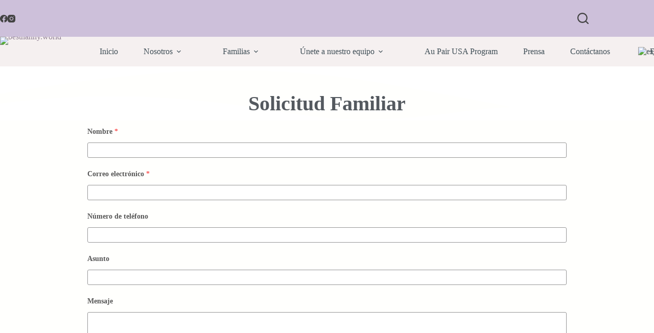

--- FILE ---
content_type: text/css
request_url: https://bestnanny.world/wp-content/uploads/elementor/css/post-5227.css?ver=1769197963
body_size: 170
content:
.elementor-5227 .elementor-element.elementor-element-14c66a7:not(.elementor-motion-effects-element-type-background), .elementor-5227 .elementor-element.elementor-element-14c66a7 > .elementor-motion-effects-container > .elementor-motion-effects-layer{background-color:#FFFFFD;}.elementor-5227 .elementor-element.elementor-element-14c66a7{transition:background 0.3s, border 0.3s, border-radius 0.3s, box-shadow 0.3s;padding:40px 0px 0px 0px;}.elementor-5227 .elementor-element.elementor-element-14c66a7 > .elementor-background-overlay{transition:background 0.3s, border-radius 0.3s, opacity 0.3s;}.elementor-5227 .elementor-element.elementor-element-14c66a7 > .elementor-shape-top .elementor-shape-fill{fill:var( --e-global-color-blocksy_palette_8 );}.elementor-5227 .elementor-element.elementor-element-14c66a7 > .elementor-shape-top svg{width:calc(245% + 1.3px);height:148px;}.elementor-5227 .elementor-element.elementor-element-14c66a7 > .elementor-shape-bottom svg{height:49px;}.elementor-5227 .elementor-element.elementor-element-6280ae4c{z-index:1;text-align:center;}.elementor-5227 .elementor-element.elementor-element-6280ae4c .elementor-heading-title{font-family:"PT Sans", Inter;font-size:40px;font-weight:700;text-transform:capitalize;line-height:66px;color:var( --e-global-color-secondary );}.elementor-5227 .elementor-element.elementor-element-6870e97{--display:flex;--flex-direction:column;--container-widget-width:100%;--container-widget-height:initial;--container-widget-flex-grow:0;--container-widget-align-self:initial;--flex-wrap-mobile:wrap;}.elementor-5227 .elementor-element.elementor-element-6870e97:not(.elementor-motion-effects-element-type-background), .elementor-5227 .elementor-element.elementor-element-6870e97 > .elementor-motion-effects-container > .elementor-motion-effects-layer{background-color:#FFFFFD;}@media(min-width:768px){.elementor-5227 .elementor-element.elementor-element-6870e97{--content-width:968px;}}@media(max-width:1024px){.elementor-5227 .elementor-element.elementor-element-14c66a7{padding:50px 0px 40px 0px;}.elementor-5227 .elementor-element.elementor-element-6280ae4c{width:var( --container-widget-width, 100% );max-width:100%;--container-widget-width:100%;--container-widget-flex-grow:0;}.elementor-5227 .elementor-element.elementor-element-6280ae4c .elementor-heading-title{font-size:44px;line-height:52px;}}@media(max-width:767px){.elementor-5227 .elementor-element.elementor-element-14c66a7 > .elementor-shape-top svg{width:calc(300% + 1.3px);height:57px;}.elementor-5227 .elementor-element.elementor-element-14c66a7 > .elementor-shape-bottom svg{height:37px;}.elementor-5227 .elementor-element.elementor-element-14c66a7{padding:0px 0px 14px 0px;}.elementor-5227 .elementor-element.elementor-element-6280ae4c{width:var( --container-widget-width, 100% );max-width:100%;--container-widget-width:100%;--container-widget-flex-grow:0;}.elementor-5227 .elementor-element.elementor-element-6280ae4c .elementor-heading-title{font-size:28px;line-height:40px;}}

--- FILE ---
content_type: text/css
request_url: https://bestnanny.world/wp-content/uploads/elementor/css/post-3779.css?ver=1769153606
body_size: 1767
content:
.elementor-3779 .elementor-element.elementor-element-5fab0269{--display:grid;--min-height:351px;--e-con-grid-template-columns:repeat(5, 1fr);--e-con-grid-template-rows:repeat(1, 1fr);--grid-auto-flow:row;--margin-top:0px;--margin-bottom:0px;--margin-left:0px;--margin-right:0px;--padding-top:27px;--padding-bottom:0px;--padding-left:0px;--padding-right:0px;}.elementor-3779 .elementor-element.elementor-element-5fab0269:not(.elementor-motion-effects-element-type-background), .elementor-3779 .elementor-element.elementor-element-5fab0269 > .elementor-motion-effects-container > .elementor-motion-effects-layer{background-color:#F5F0F0;}.elementor-3779 .elementor-element.elementor-element-5fab0269.e-con{--flex-grow:0;--flex-shrink:0;}.elementor-3779 .elementor-element.elementor-element-aa96f90{--display:flex;--flex-direction:column;--container-widget-width:100%;--container-widget-height:initial;--container-widget-flex-grow:0;--container-widget-align-self:initial;--flex-wrap-mobile:wrap;--margin-top:0px;--margin-bottom:0px;--margin-left:39px;--margin-right:0px;}.elementor-3779 .elementor-element.elementor-element-4b16b935{width:var( --container-widget-width, 66.875% );max-width:66.875%;--container-widget-width:66.875%;--container-widget-flex-grow:0;}.elementor-3779 .elementor-element.elementor-element-4b16b935 > .elementor-widget-container{margin:-46px 0px -47px -20px;padding:0px 0px 0px 0px;}.elementor-3779 .elementor-element.elementor-element-4b16b935.elementor-element{--flex-grow:0;--flex-shrink:0;}.elementor-3779 .elementor-element.elementor-element-5e438c1b .elementor-repeater-item-c8596be > a :is(i, svg){color:#7A7A7A75;fill:#7A7A7A75;}.elementor-3779 .elementor-element.elementor-element-5e438c1b .elementor-repeater-item-c8596be > a{background-color:#ffffff;border-style:solid;border-width:1px 1px 1px 1px;border-color:#eaebf1;}.elementor-3779 .elementor-element.elementor-element-5e438c1b .elementor-repeater-item-c8596be > a:hover{background-color:rgba(59,89,152,0);box-shadow:0px 10px 10px 0px rgba(39,49,113,0.07);}.elementor-3779 .elementor-element.elementor-element-5e438c1b .elementor-repeater-item-da8f4de > a :is(i, svg){color:#7A7A7A75;fill:#7A7A7A75;}.elementor-3779 .elementor-element.elementor-element-5e438c1b .elementor-repeater-item-da8f4de > a{background-color:#ffffff;border-style:solid;border-width:1px 1px 1px 1px;border-color:#eaebf1;}.elementor-3779 .elementor-element.elementor-element-5e438c1b .elementor-repeater-item-da8f4de > a:hover{background-color:rgba(59,89,152,0);box-shadow:0px 10px 10px 0px rgba(39,49,113,0.07);}.elementor-3779 .elementor-element.elementor-element-5e438c1b .elementor-repeater-item-8f886e8 > a :is(i, svg){color:#7A7A7A75;fill:#7A7A7A75;}.elementor-3779 .elementor-element.elementor-element-5e438c1b .elementor-repeater-item-8f886e8 > a{background-color:#ffffff;border-style:solid;border-width:1px 1px 1px 1px;border-color:#eaebf1;}.elementor-3779 .elementor-element.elementor-element-5e438c1b .elementor-repeater-item-8f886e8 > a:hover{background-color:rgba(59,89,152,0);box-shadow:0px 10px 10px 0px rgba(39,49,113,0.07);}.elementor-3779 .elementor-element.elementor-element-5e438c1b{width:var( --container-widget-width, 86% );max-width:86%;--container-widget-width:86%;--container-widget-flex-grow:0;}.elementor-3779 .elementor-element.elementor-element-5e438c1b > .elementor-widget-container{margin:10px 0px 0px 7px;}.elementor-3779 .elementor-element.elementor-element-5e438c1b.elementor-element{--flex-grow:0;--flex-shrink:0;}.elementor-3779 .elementor-element.elementor-element-5e438c1b .ekit_social_media{text-align:left;}.elementor-3779 .elementor-element.elementor-element-5e438c1b .ekit_social_media > li > a{text-align:center;text-decoration:none;border-radius:50% 50% 50% 50%;padding:0px 0px 0px 0px;width:33px;height:32px;line-height:25px;}.elementor-3779 .elementor-element.elementor-element-5e438c1b .ekit_social_media > li{display:inline-block;margin:5px 5px 5px 5px;}.elementor-3779 .elementor-element.elementor-element-5e438c1b .ekit_social_media > li > a i{font-size:16px;}.elementor-3779 .elementor-element.elementor-element-5e438c1b .ekit_social_media > li > a svg{max-width:16px;}.elementor-3779 .elementor-element.elementor-element-5d1c7cef{--display:flex;--margin-top:20px;--margin-bottom:0px;--margin-left:0px;--margin-right:0px;}.elementor-3779 .elementor-element.elementor-element-3ebfbfe .elementor-heading-title{font-family:"Tahoma", Inter;font-size:19px;color:#816189;}.elementor-3779 .elementor-element.elementor-element-57543fb0 .menu-item a.hfe-menu-item{padding-left:15px;padding-right:15px;}.elementor-3779 .elementor-element.elementor-element-57543fb0 .menu-item a.hfe-sub-menu-item{padding-left:calc( 15px + 20px );padding-right:15px;}.elementor-3779 .elementor-element.elementor-element-57543fb0 .hfe-nav-menu__layout-vertical .menu-item ul ul a.hfe-sub-menu-item{padding-left:calc( 15px + 40px );padding-right:15px;}.elementor-3779 .elementor-element.elementor-element-57543fb0 .hfe-nav-menu__layout-vertical .menu-item ul ul ul a.hfe-sub-menu-item{padding-left:calc( 15px + 60px );padding-right:15px;}.elementor-3779 .elementor-element.elementor-element-57543fb0 .hfe-nav-menu__layout-vertical .menu-item ul ul ul ul a.hfe-sub-menu-item{padding-left:calc( 15px + 80px );padding-right:15px;}.elementor-3779 .elementor-element.elementor-element-57543fb0 .menu-item a.hfe-menu-item, .elementor-3779 .elementor-element.elementor-element-57543fb0 .menu-item a.hfe-sub-menu-item{padding-top:8px;padding-bottom:8px;}.elementor-3779 .elementor-element.elementor-element-57543fb0 .sub-menu a.hfe-sub-menu-item,
						 .elementor-3779 .elementor-element.elementor-element-57543fb0 nav.hfe-dropdown li a.hfe-menu-item,
						 .elementor-3779 .elementor-element.elementor-element-57543fb0 nav.hfe-dropdown li a.hfe-sub-menu-item,
						 .elementor-3779 .elementor-element.elementor-element-57543fb0 nav.hfe-dropdown-expandible li a.hfe-menu-item,
						 .elementor-3779 .elementor-element.elementor-element-57543fb0 nav.hfe-dropdown-expandible li a.hfe-sub-menu-item{padding-top:15px;padding-bottom:15px;}.elementor-3779 .elementor-element.elementor-element-57543fb0{width:var( --container-widget-width, 103.641% );max-width:103.641%;--container-widget-width:103.641%;--container-widget-flex-grow:0;}.elementor-3779 .elementor-element.elementor-element-57543fb0 > .elementor-widget-container{margin:10px 0px 0px -12px;}.elementor-3779 .elementor-element.elementor-element-57543fb0.elementor-element{--flex-grow:0;--flex-shrink:0;}.elementor-3779 .elementor-element.elementor-element-57543fb0 a.hfe-menu-item, .elementor-3779 .elementor-element.elementor-element-57543fb0 a.hfe-sub-menu-item{font-family:"PT Sans", Inter;font-size:16px;font-weight:400;}.elementor-3779 .elementor-element.elementor-element-57543fb0 .menu-item a.hfe-menu-item, .elementor-3779 .elementor-element.elementor-element-57543fb0 .sub-menu a.hfe-sub-menu-item{color:var( --e-global-color-secondary );}.elementor-3779 .elementor-element.elementor-element-57543fb0 .sub-menu,
								.elementor-3779 .elementor-element.elementor-element-57543fb0 nav.hfe-dropdown,
								.elementor-3779 .elementor-element.elementor-element-57543fb0 nav.hfe-dropdown-expandible,
								.elementor-3779 .elementor-element.elementor-element-57543fb0 nav.hfe-dropdown .menu-item a.hfe-menu-item,
								.elementor-3779 .elementor-element.elementor-element-57543fb0 nav.hfe-dropdown .menu-item a.hfe-sub-menu-item{background-color:#fff;}.elementor-3779 .elementor-element.elementor-element-57543fb0 .sub-menu li.menu-item:not(:last-child),
						.elementor-3779 .elementor-element.elementor-element-57543fb0 nav.hfe-dropdown li.menu-item:not(:last-child),
						.elementor-3779 .elementor-element.elementor-element-57543fb0 nav.hfe-dropdown-expandible li.menu-item:not(:last-child){border-bottom-style:solid;border-bottom-color:#c4c4c4;border-bottom-width:1px;}.elementor-3779 .elementor-element.elementor-element-a2d1484{--display:flex;--margin-top:20px;--margin-bottom:0px;--margin-left:0px;--margin-right:0px;}.elementor-3779 .elementor-element.elementor-element-f465002 .elementor-heading-title{font-family:"Tahoma", Inter;font-size:19px;color:#816189;}.elementor-3779 .elementor-element.elementor-element-95f74d8 .menu-item a.hfe-menu-item{padding-left:0px;padding-right:0px;}.elementor-3779 .elementor-element.elementor-element-95f74d8 .menu-item a.hfe-sub-menu-item{padding-left:calc( 0px + 20px );padding-right:0px;}.elementor-3779 .elementor-element.elementor-element-95f74d8 .hfe-nav-menu__layout-vertical .menu-item ul ul a.hfe-sub-menu-item{padding-left:calc( 0px + 40px );padding-right:0px;}.elementor-3779 .elementor-element.elementor-element-95f74d8 .hfe-nav-menu__layout-vertical .menu-item ul ul ul a.hfe-sub-menu-item{padding-left:calc( 0px + 60px );padding-right:0px;}.elementor-3779 .elementor-element.elementor-element-95f74d8 .hfe-nav-menu__layout-vertical .menu-item ul ul ul ul a.hfe-sub-menu-item{padding-left:calc( 0px + 80px );padding-right:0px;}.elementor-3779 .elementor-element.elementor-element-95f74d8 .menu-item a.hfe-menu-item, .elementor-3779 .elementor-element.elementor-element-95f74d8 .menu-item a.hfe-sub-menu-item{padding-top:8px;padding-bottom:8px;}body:not(.rtl) .elementor-3779 .elementor-element.elementor-element-95f74d8 .hfe-nav-menu__layout-horizontal .hfe-nav-menu > li.menu-item:not(:last-child){margin-right:0px;}body.rtl .elementor-3779 .elementor-element.elementor-element-95f74d8 .hfe-nav-menu__layout-horizontal .hfe-nav-menu > li.menu-item:not(:last-child){margin-left:0px;}.elementor-3779 .elementor-element.elementor-element-95f74d8 nav:not(.hfe-nav-menu__layout-horizontal) .hfe-nav-menu > li.menu-item:not(:last-child){margin-bottom:0px;}.elementor-3779 .elementor-element.elementor-element-95f74d8 .sub-menu a.hfe-sub-menu-item,
						 .elementor-3779 .elementor-element.elementor-element-95f74d8 nav.hfe-dropdown li a.hfe-menu-item,
						 .elementor-3779 .elementor-element.elementor-element-95f74d8 nav.hfe-dropdown li a.hfe-sub-menu-item,
						 .elementor-3779 .elementor-element.elementor-element-95f74d8 nav.hfe-dropdown-expandible li a.hfe-menu-item,
						 .elementor-3779 .elementor-element.elementor-element-95f74d8 nav.hfe-dropdown-expandible li a.hfe-sub-menu-item{padding-top:15px;padding-bottom:15px;}.elementor-3779 .elementor-element.elementor-element-95f74d8 > .elementor-widget-container{margin:10px 0px 0px 0px;padding:0px 0px 0px 0px;}.elementor-3779 .elementor-element.elementor-element-95f74d8.elementor-element{--flex-grow:0;--flex-shrink:0;}.elementor-3779 .elementor-element.elementor-element-95f74d8 a.hfe-menu-item, .elementor-3779 .elementor-element.elementor-element-95f74d8 a.hfe-sub-menu-item{font-family:"PT Sans", Inter;font-size:16px;font-weight:400;}.elementor-3779 .elementor-element.elementor-element-95f74d8 .menu-item a.hfe-menu-item, .elementor-3779 .elementor-element.elementor-element-95f74d8 .sub-menu a.hfe-sub-menu-item{color:var( --e-global-color-secondary );}.elementor-3779 .elementor-element.elementor-element-95f74d8 .sub-menu,
								.elementor-3779 .elementor-element.elementor-element-95f74d8 nav.hfe-dropdown,
								.elementor-3779 .elementor-element.elementor-element-95f74d8 nav.hfe-dropdown-expandible,
								.elementor-3779 .elementor-element.elementor-element-95f74d8 nav.hfe-dropdown .menu-item a.hfe-menu-item,
								.elementor-3779 .elementor-element.elementor-element-95f74d8 nav.hfe-dropdown .menu-item a.hfe-sub-menu-item{background-color:#fff;}.elementor-3779 .elementor-element.elementor-element-95f74d8 .sub-menu li.menu-item:not(:last-child),
						.elementor-3779 .elementor-element.elementor-element-95f74d8 nav.hfe-dropdown li.menu-item:not(:last-child),
						.elementor-3779 .elementor-element.elementor-element-95f74d8 nav.hfe-dropdown-expandible li.menu-item:not(:last-child){border-bottom-style:solid;border-bottom-color:#c4c4c4;border-bottom-width:1px;}.elementor-3779 .elementor-element.elementor-element-62dda260{--display:flex;--margin-top:20px;--margin-bottom:0px;--margin-left:0px;--margin-right:0px;}.elementor-3779 .elementor-element.elementor-element-3d26e8bb .elementor-heading-title{font-family:"Tahoma", Inter;font-size:19px;color:#816189;}.elementor-3779 .elementor-element.elementor-element-108c2e8 > .elementor-widget-container{margin:10px 0px 0px 0px;padding:0px 0px 0px 0px;}.elementor-3779 .elementor-element.elementor-element-108c2e8.elementor-element{--flex-grow:0;--flex-shrink:0;}.elementor-3779 .elementor-element.elementor-element-108c2e8 .elementor-icon-list-items:not(.elementor-inline-items) .elementor-icon-list-item:not(:last-child){padding-block-end:calc(2px/2);}.elementor-3779 .elementor-element.elementor-element-108c2e8 .elementor-icon-list-items:not(.elementor-inline-items) .elementor-icon-list-item:not(:first-child){margin-block-start:calc(2px/2);}.elementor-3779 .elementor-element.elementor-element-108c2e8 .elementor-icon-list-items.elementor-inline-items .elementor-icon-list-item{margin-inline:calc(2px/2);}.elementor-3779 .elementor-element.elementor-element-108c2e8 .elementor-icon-list-items.elementor-inline-items{margin-inline:calc(-2px/2);}.elementor-3779 .elementor-element.elementor-element-108c2e8 .elementor-icon-list-items.elementor-inline-items .elementor-icon-list-item:after{inset-inline-end:calc(-2px/2);}.elementor-3779 .elementor-element.elementor-element-108c2e8 .elementor-icon-list-icon i{color:var( --e-global-color-blocksy_palette_1 );transition:color 0.3s;}.elementor-3779 .elementor-element.elementor-element-108c2e8 .elementor-icon-list-icon svg{fill:var( --e-global-color-blocksy_palette_1 );transition:fill 0.3s;}.elementor-3779 .elementor-element.elementor-element-108c2e8{--e-icon-list-icon-size:14px;--icon-vertical-offset:1px;}.elementor-3779 .elementor-element.elementor-element-108c2e8 .elementor-icon-list-icon{padding-inline-end:0px;}.elementor-3779 .elementor-element.elementor-element-108c2e8 .elementor-icon-list-item > .elementor-icon-list-text, .elementor-3779 .elementor-element.elementor-element-108c2e8 .elementor-icon-list-item > a{font-family:"PT Sans", Inter;font-size:16px;font-weight:400;}.elementor-3779 .elementor-element.elementor-element-108c2e8 .elementor-icon-list-text{color:var( --e-global-color-secondary );transition:color 0.3s;}.elementor-3779 .elementor-element.elementor-element-2cf2210e{--display:flex;--margin-top:20px;--margin-bottom:0px;--margin-left:0px;--margin-right:0px;}.elementor-3779 .elementor-element.elementor-element-7ae22924 .elementor-heading-title{font-family:"Tahoma", Inter;font-size:19px;color:#816189;}.elementor-3779 .elementor-element.elementor-element-43b9b133{width:var( --container-widget-width, 91% );max-width:91%;--container-widget-width:91%;--container-widget-flex-grow:0;--e-icon-list-icon-size:14px;--icon-vertical-offset:0px;}.elementor-3779 .elementor-element.elementor-element-43b9b133 > .elementor-widget-container{margin:10px 0px 0px 0px;padding:0px 0px 0px 0px;}.elementor-3779 .elementor-element.elementor-element-43b9b133.elementor-element{--flex-grow:0;--flex-shrink:0;}.elementor-3779 .elementor-element.elementor-element-43b9b133 .elementor-icon-list-items:not(.elementor-inline-items) .elementor-icon-list-item:not(:last-child){padding-block-end:calc(2px/2);}.elementor-3779 .elementor-element.elementor-element-43b9b133 .elementor-icon-list-items:not(.elementor-inline-items) .elementor-icon-list-item:not(:first-child){margin-block-start:calc(2px/2);}.elementor-3779 .elementor-element.elementor-element-43b9b133 .elementor-icon-list-items.elementor-inline-items .elementor-icon-list-item{margin-inline:calc(2px/2);}.elementor-3779 .elementor-element.elementor-element-43b9b133 .elementor-icon-list-items.elementor-inline-items{margin-inline:calc(-2px/2);}.elementor-3779 .elementor-element.elementor-element-43b9b133 .elementor-icon-list-items.elementor-inline-items .elementor-icon-list-item:after{inset-inline-end:calc(-2px/2);}.elementor-3779 .elementor-element.elementor-element-43b9b133 .elementor-icon-list-icon i{color:var( --e-global-color-blocksy_palette_1 );transition:color 0.3s;}.elementor-3779 .elementor-element.elementor-element-43b9b133 .elementor-icon-list-icon svg{fill:var( --e-global-color-blocksy_palette_1 );transition:fill 0.3s;}.elementor-3779 .elementor-element.elementor-element-43b9b133 .elementor-icon-list-item > .elementor-icon-list-text, .elementor-3779 .elementor-element.elementor-element-43b9b133 .elementor-icon-list-item > a{font-family:"PT Sans", Inter;font-size:16px;font-weight:400;}.elementor-3779 .elementor-element.elementor-element-43b9b133 .elementor-icon-list-text{color:var( --e-global-color-secondary );transition:color 0.3s;}@media(min-width:768px){.elementor-3779 .elementor-element.elementor-element-aa96f90{--content-width:1562px;}.elementor-3779 .elementor-element.elementor-element-5d1c7cef{--width:90%;}.elementor-3779 .elementor-element.elementor-element-a2d1484{--width:90%;}}@media(max-width:1024px){.elementor-3779 .elementor-element.elementor-element-5fab0269{--grid-auto-flow:row;}body:not(.rtl) .elementor-3779 .elementor-element.elementor-element-57543fb0.hfe-nav-menu__breakpoint-tablet .hfe-nav-menu__layout-horizontal .hfe-nav-menu > li.menu-item:not(:last-child){margin-right:0px;}body .elementor-3779 .elementor-element.elementor-element-57543fb0 nav.hfe-nav-menu__layout-vertical .hfe-nav-menu > li.menu-item:not(:last-child){margin-bottom:0px;}body:not(.rtl) .elementor-3779 .elementor-element.elementor-element-95f74d8.hfe-nav-menu__breakpoint-tablet .hfe-nav-menu__layout-horizontal .hfe-nav-menu > li.menu-item:not(:last-child){margin-right:0px;}body .elementor-3779 .elementor-element.elementor-element-95f74d8 nav.hfe-nav-menu__layout-vertical .hfe-nav-menu > li.menu-item:not(:last-child){margin-bottom:0px;}}@media(max-width:767px){.elementor-3779 .elementor-element.elementor-element-5fab0269{--width:567.2px;--e-con-grid-template-columns:repeat(1, 1fr);--e-con-grid-template-rows:repeat(2, 1fr);--grid-auto-flow:row;}.elementor-3779 .elementor-element.elementor-element-aa96f90{--min-height:74px;--align-items:center;--container-widget-width:calc( ( 1 - var( --container-widget-flex-grow ) ) * 100% );--margin-top:0px;--margin-bottom:0px;--margin-left:0px;--margin-right:0px;}.elementor-3779 .elementor-element.elementor-element-aa96f90.e-con{--align-self:center;}.elementor-3779 .elementor-element.elementor-element-4b16b935{width:var( --container-widget-width, 200px );max-width:200px;--container-widget-width:200px;--container-widget-flex-grow:0;}.elementor-3779 .elementor-element.elementor-element-4b16b935 > .elementor-widget-container{margin:-54px 0px -43px 0px;}.elementor-3779 .elementor-element.elementor-element-5e438c1b .elementor-repeater-item-c8596be > a:hover{color:var( --e-global-color-blocksy_palette_8 );background-color:var( --e-global-color-blocksy_palette_1 );}.elementor-3779 .elementor-element.elementor-element-5e438c1b .elementor-repeater-item-c8596be > a:hover svg path{stroke:var( --e-global-color-blocksy_palette_8 );fill:var( --e-global-color-blocksy_palette_8 );}.elementor-3779 .elementor-element.elementor-element-5e438c1b .elementor-repeater-item-da8f4de > a:hover{color:var( --e-global-color-blocksy_palette_7 );background-color:var( --e-global-color-blocksy_palette_1 );}.elementor-3779 .elementor-element.elementor-element-5e438c1b .elementor-repeater-item-da8f4de > a:hover svg path{stroke:var( --e-global-color-blocksy_palette_7 );fill:var( --e-global-color-blocksy_palette_7 );}.elementor-3779 .elementor-element.elementor-element-5e438c1b .elementor-repeater-item-8f886e8 > a:hover{color:var( --e-global-color-blocksy_palette_8 );background-color:var( --e-global-color-blocksy_palette_1 );}.elementor-3779 .elementor-element.elementor-element-5e438c1b .elementor-repeater-item-8f886e8 > a:hover svg path{stroke:var( --e-global-color-blocksy_palette_8 );fill:var( --e-global-color-blocksy_palette_8 );}.elementor-3779 .elementor-element.elementor-element-5e438c1b{width:var( --container-widget-width, 166.95px );max-width:166.95px;--container-widget-width:166.95px;--container-widget-flex-grow:0;}.elementor-3779 .elementor-element.elementor-element-5d1c7cef{--flex-direction:column;--container-widget-width:calc( ( 1 - var( --container-widget-flex-grow ) ) * 100% );--container-widget-height:initial;--container-widget-flex-grow:0;--container-widget-align-self:initial;--flex-wrap-mobile:wrap;--justify-content:center;--align-items:center;--margin-top:20px;--margin-bottom:0px;--margin-left:0px;--margin-right:0px;}.elementor-3779 .elementor-element.elementor-element-3ebfbfe > .elementor-widget-container{margin:0px 0px 0px 0px;padding:0px 0px 0px 0px;}.elementor-3779 .elementor-element.elementor-element-3ebfbfe.elementor-element{--align-self:center;}.elementor-3779 .elementor-element.elementor-element-57543fb0 .menu-item a.hfe-menu-item{padding-left:0px;padding-right:0px;}.elementor-3779 .elementor-element.elementor-element-57543fb0 .menu-item a.hfe-sub-menu-item{padding-left:calc( 0px + 20px );padding-right:0px;}.elementor-3779 .elementor-element.elementor-element-57543fb0 .hfe-nav-menu__layout-vertical .menu-item ul ul a.hfe-sub-menu-item{padding-left:calc( 0px + 40px );padding-right:0px;}.elementor-3779 .elementor-element.elementor-element-57543fb0 .hfe-nav-menu__layout-vertical .menu-item ul ul ul a.hfe-sub-menu-item{padding-left:calc( 0px + 60px );padding-right:0px;}.elementor-3779 .elementor-element.elementor-element-57543fb0 .hfe-nav-menu__layout-vertical .menu-item ul ul ul ul a.hfe-sub-menu-item{padding-left:calc( 0px + 80px );padding-right:0px;}body:not(.rtl) .elementor-3779 .elementor-element.elementor-element-57543fb0 .hfe-nav-menu__layout-horizontal .hfe-nav-menu > li.menu-item:not(:last-child){margin-right:0px;}body.rtl .elementor-3779 .elementor-element.elementor-element-57543fb0 .hfe-nav-menu__layout-horizontal .hfe-nav-menu > li.menu-item:not(:last-child){margin-left:0px;}.elementor-3779 .elementor-element.elementor-element-57543fb0 nav:not(.hfe-nav-menu__layout-horizontal) .hfe-nav-menu > li.menu-item:not(:last-child){margin-bottom:0px;}body:not(.rtl) .elementor-3779 .elementor-element.elementor-element-57543fb0.hfe-nav-menu__breakpoint-mobile .hfe-nav-menu__layout-horizontal .hfe-nav-menu > li.menu-item:not(:last-child){margin-right:0px;}body .elementor-3779 .elementor-element.elementor-element-57543fb0 nav.hfe-nav-menu__layout-vertical .hfe-nav-menu > li.menu-item:not(:last-child){margin-bottom:0px;}.elementor-3779 .elementor-element.elementor-element-57543fb0{width:var( --container-widget-width, 275.2px );max-width:275.2px;--container-widget-width:275.2px;--container-widget-flex-grow:0;}.elementor-3779 .elementor-element.elementor-element-57543fb0 > .elementor-widget-container{margin:0px 0px 0px 0px;}.elementor-3779 .elementor-element.elementor-element-57543fb0.elementor-element{--align-self:center;}.elementor-3779 .elementor-element.elementor-element-57543fb0 a.hfe-menu-item, .elementor-3779 .elementor-element.elementor-element-57543fb0 a.hfe-sub-menu-item{font-size:16px;}.elementor-3779 .elementor-element.elementor-element-f465002{text-align:center;}body:not(.rtl) .elementor-3779 .elementor-element.elementor-element-95f74d8.hfe-nav-menu__breakpoint-mobile .hfe-nav-menu__layout-horizontal .hfe-nav-menu > li.menu-item:not(:last-child){margin-right:0px;}body .elementor-3779 .elementor-element.elementor-element-95f74d8 nav.hfe-nav-menu__layout-vertical .hfe-nav-menu > li.menu-item:not(:last-child){margin-bottom:0px;}.elementor-3779 .elementor-element.elementor-element-95f74d8{width:var( --container-widget-width, 277.2px );max-width:277.2px;--container-widget-width:277.2px;--container-widget-flex-grow:0;}.elementor-3779 .elementor-element.elementor-element-95f74d8 > .elementor-widget-container{margin:0px 0px 0px 0px;}.elementor-3779 .elementor-element.elementor-element-95f74d8.elementor-element{--align-self:center;}.elementor-3779 .elementor-element.elementor-element-95f74d8 a.hfe-menu-item, .elementor-3779 .elementor-element.elementor-element-95f74d8 a.hfe-sub-menu-item{font-size:16px;}.elementor-3779 .elementor-element.elementor-element-3d26e8bb{text-align:center;}.elementor-3779 .elementor-element.elementor-element-108c2e8{width:var( --container-widget-width, 278.2px );max-width:278.2px;--container-widget-width:278.2px;--container-widget-flex-grow:0;}.elementor-3779 .elementor-element.elementor-element-108c2e8 > .elementor-widget-container{padding:0px 0px 0px 0px;}.elementor-3779 .elementor-element.elementor-element-108c2e8.elementor-element{--align-self:center;}.elementor-3779 .elementor-element.elementor-element-108c2e8 .elementor-icon-list-items:not(.elementor-inline-items) .elementor-icon-list-item:not(:last-child){padding-block-end:calc(3px/2);}.elementor-3779 .elementor-element.elementor-element-108c2e8 .elementor-icon-list-items:not(.elementor-inline-items) .elementor-icon-list-item:not(:first-child){margin-block-start:calc(3px/2);}.elementor-3779 .elementor-element.elementor-element-108c2e8 .elementor-icon-list-items.elementor-inline-items .elementor-icon-list-item{margin-inline:calc(3px/2);}.elementor-3779 .elementor-element.elementor-element-108c2e8 .elementor-icon-list-items.elementor-inline-items{margin-inline:calc(-3px/2);}.elementor-3779 .elementor-element.elementor-element-108c2e8 .elementor-icon-list-items.elementor-inline-items .elementor-icon-list-item:after{inset-inline-end:calc(-3px/2);}.elementor-3779 .elementor-element.elementor-element-108c2e8 .elementor-icon-list-item > .elementor-icon-list-text, .elementor-3779 .elementor-element.elementor-element-108c2e8 .elementor-icon-list-item > a{font-size:16px;}.elementor-3779 .elementor-element.elementor-element-2cf2210e{--min-height:275px;--align-items:center;--container-widget-width:calc( ( 1 - var( --container-widget-flex-grow ) ) * 100% );}.elementor-3779 .elementor-element.elementor-element-7ae22924{text-align:center;}.elementor-3779 .elementor-element.elementor-element-43b9b133{width:var( --container-widget-width, 272px );max-width:272px;--container-widget-width:272px;--container-widget-flex-grow:0;}.elementor-3779 .elementor-element.elementor-element-43b9b133 > .elementor-widget-container{margin:10px 0px 0px 0px;}.elementor-3779 .elementor-element.elementor-element-43b9b133 .elementor-icon-list-items:not(.elementor-inline-items) .elementor-icon-list-item:not(:last-child){padding-block-end:calc(3px/2);}.elementor-3779 .elementor-element.elementor-element-43b9b133 .elementor-icon-list-items:not(.elementor-inline-items) .elementor-icon-list-item:not(:first-child){margin-block-start:calc(3px/2);}.elementor-3779 .elementor-element.elementor-element-43b9b133 .elementor-icon-list-items.elementor-inline-items .elementor-icon-list-item{margin-inline:calc(3px/2);}.elementor-3779 .elementor-element.elementor-element-43b9b133 .elementor-icon-list-items.elementor-inline-items{margin-inline:calc(-3px/2);}.elementor-3779 .elementor-element.elementor-element-43b9b133 .elementor-icon-list-items.elementor-inline-items .elementor-icon-list-item:after{inset-inline-end:calc(-3px/2);}.elementor-3779 .elementor-element.elementor-element-43b9b133 .elementor-icon-list-item > .elementor-icon-list-text, .elementor-3779 .elementor-element.elementor-element-43b9b133 .elementor-icon-list-item > a{font-size:16px;}}

--- FILE ---
content_type: text/css
request_url: https://bestnanny.world/wp-content/uploads/everest_forms_styles/everest-forms-6809.css?ver=1716890576
body_size: 914
content:
@charset "UTF-8";.everest-forms #evf-6809.evf-container{width:100%;border-style:none;margin:0px 0px 30px;padding:0px}.everest-forms #evf-6809.evf-container label.evf-field-label{color:#575757;font-size:14px;line-height:1.7;text-align:left;margin:0px 0px 10px;padding:0px}.everest-forms #evf-6809.evf-container label.evf-field-label .evf-label{font-weight:bold;font-style:normal;text-decoration:none;text-transform:none}.everest-forms #evf-6809.evf-container label.everest-forms-field-sublabel{color:#575757;font-size:12px;line-height:1.5;text-align:left;margin:0px 0px 10px;padding:0px}.everest-forms #evf-6809.evf-container input[type='text'],.everest-forms #evf-6809.evf-container input[type='email'],.everest-forms #evf-6809.evf-container input[type='number'],.everest-forms #evf-6809.evf-container input[type='password'],.everest-forms #evf-6809.evf-container input[type='datetime'],.everest-forms #evf-6809.evf-container input[type='datetime-local'],.everest-forms #evf-6809.evf-container input[type='date'],.everest-forms #evf-6809.evf-container input[type='time'],.everest-forms #evf-6809.evf-container input[type='week'],.everest-forms #evf-6809.evf-container input[type='url'],.everest-forms #evf-6809.evf-container input[type='tel'],.everest-forms #evf-6809.evf-container input[type='file'],.everest-forms #evf-6809.evf-container textarea,.everest-forms #evf-6809.evf-container select,.everest-forms #evf-6809.evf-container canvas.evf-signature-canvas,.everest-forms #evf-6809.evf-container .StripeElement{color:#575757;text-align:left;font-size:14px;background-color:rgba(255, 255, 255, 0.99);border-style:solid;border-color:#969696;border-width:1px;border-top-left-radius:3px;border-top-right-radius:3px;border-bottom-right-radius:3px;border-top-right-radius:3px;border-bottom-left-radius:3px;border-bottom-right-radius:3px;border-bottom-left-radius:3px;border-top-left-radius:3px;margin:0px 0px 10px;padding:6px 12px}.everest-forms #evf-6809.evf-container input[type='text']::placeholder,.everest-forms #evf-6809.evf-container input[type='email']::placeholder,.everest-forms #evf-6809.evf-container input[type='number']::placeholder,.everest-forms #evf-6809.evf-container input[type='password']::placeholder,.everest-forms #evf-6809.evf-container input[type='datetime']::placeholder,.everest-forms #evf-6809.evf-container input[type='datetime-local']::placeholder,.everest-forms #evf-6809.evf-container input[type='date']::placeholder,.everest-forms #evf-6809.evf-container input[type='time']::placeholder,.everest-forms #evf-6809.evf-container input[type='week']::placeholder,.everest-forms #evf-6809.evf-container input[type='url']::placeholder,.everest-forms #evf-6809.evf-container input[type='tel']::placeholder,.everest-forms #evf-6809.evf-container input[type='file']::placeholder,.everest-forms #evf-6809.evf-container textarea::placeholder,.everest-forms #evf-6809.evf-container select::placeholder,.everest-forms #evf-6809.evf-container canvas.evf-signature-canvas::placeholder,.everest-forms #evf-6809.evf-container .StripeElement::placeholder{color:#c6ccd7}.everest-forms #evf-6809.evf-container input[type='text']:focus,.everest-forms #evf-6809.evf-container input[type='email']:focus,.everest-forms #evf-6809.evf-container input[type='number']:focus,.everest-forms #evf-6809.evf-container input[type='password']:focus,.everest-forms #evf-6809.evf-container input[type='datetime']:focus,.everest-forms #evf-6809.evf-container input[type='datetime-local']:focus,.everest-forms #evf-6809.evf-container input[type='date']:focus,.everest-forms #evf-6809.evf-container input[type='time']:focus,.everest-forms #evf-6809.evf-container input[type='week']:focus,.everest-forms #evf-6809.evf-container input[type='url']:focus,.everest-forms #evf-6809.evf-container input[type='tel']:focus,.everest-forms #evf-6809.evf-container input[type='file']:focus,.everest-forms #evf-6809.evf-container textarea:focus,.everest-forms #evf-6809.evf-container select:focus,.everest-forms #evf-6809.evf-container canvas.evf-signature-canvas:focus,.everest-forms #evf-6809.evf-container .StripeElement:focus{border-color:#7ca8eb}.everest-forms #evf-6809.evf-container .everest-forms-uploader{background-color:rgba(255, 255, 255, 0.99);border-style:dashed;border-color:#8e98a2;border-width:1px;margin:0px 0px 10px;padding:6px 12px}.everest-forms #evf-6809.evf-container .everest-forms-uploader .everest-forms-upload-title,.everest-forms #evf-6809.evf-container .everest-forms-uploader .everest-forms-upload-hint,.everest-forms #evf-6809.evf-container .everest-forms-uploader .dz-details,.everest-forms #evf-6809.evf-container .everest-forms-uploader .dz-error-message{font-size:14px}.everest-forms #evf-6809.evf-container .everest-forms-uploader .everest-forms-upload-title,.everest-forms #evf-6809.evf-container .everest-forms-uploader .everest-forms-upload-hint,.everest-forms #evf-6809.evf-container .everest-forms-uploader .dz-details span{color:#494d50}.everest-forms #evf-6809.evf-container .everest-forms-uploader .dz-message>svg{background-color:rgba(255, 255, 255, 0.99);fill:#494d50}.everest-forms #evf-6809.evf-container .evf-payment-total,.everest-forms #evf-6809.evf-container .evf-single-item-price{color:#575757;text-align:left;font-size:14px;margin:0px 0px 10px}.everest-forms #evf-6809.evf-container .evf-field-radio ul li,.everest-forms #evf-6809.evf-container .evf-field-checkbox ul li,.everest-forms #evf-6809.evf-container .evf-field-payment-multiple ul li,.everest-forms #evf-6809.evf-container .evf-field-payment-checkbox ul li,.everest-forms #evf-6809.evf-container .evf-field-privacy-policy ul li{text-align:left;margin:0px 20px 0px 0px}.everest-forms #evf-6809.evf-container .evf-field-radio ul li input[type="radio"],.everest-forms #evf-6809.evf-container .evf-field-checkbox ul li input[type="radio"],.everest-forms #evf-6809.evf-container .evf-field-payment-multiple ul li input[type="radio"],.everest-forms #evf-6809.evf-container .evf-field-payment-checkbox ul li input[type="radio"],.everest-forms #evf-6809.evf-container .evf-field-privacy-policy ul li input[type="radio"]{border-radius:50%}.everest-forms #evf-6809.evf-container .evf-field-radio ul li label,.everest-forms #evf-6809.evf-container .evf-field-checkbox ul li label,.everest-forms #evf-6809.evf-container .evf-field-payment-multiple ul li label,.everest-forms #evf-6809.evf-container .evf-field-payment-checkbox ul li label,.everest-forms #evf-6809.evf-container .evf-field-privacy-policy ul li label{flex:1}.everest-forms #evf-6809.evf-container .evf-field-radio input[type='checkbox']+label,.everest-forms #evf-6809.evf-container .evf-field-checkbox input[type='checkbox']+label,.everest-forms #evf-6809.evf-container .evf-field-payment-multiple input[type='checkbox']+label,.everest-forms #evf-6809.evf-container .evf-field-payment-checkbox input[type='checkbox']+label,.everest-forms #evf-6809.evf-container .evf-field-privacy-policy input[type='checkbox']+label,.everest-forms #evf-6809.evf-container .evf-field-radio input[type='radio']+label,.everest-forms #evf-6809.evf-container .evf-field-checkbox input[type='radio']+label,.everest-forms #evf-6809.evf-container .evf-field-payment-multiple input[type='radio']+label,.everest-forms #evf-6809.evf-container .evf-field-payment-checkbox input[type='radio']+label,.everest-forms #evf-6809.evf-container .evf-field-privacy-policy input[type='radio']+label{font-size:14px;color:#575757}.everest-forms #evf-6809.evf-container .evf-field-description{color:#575757;font-size:14px;text-align:left;line-height:1;margin:0px 0px 10px;padding:0px}.everest-forms #evf-6809.evf-container .evf-field-title h3{font-size:16px;color:#575757;text-align:left;line-height:1.5;font-weight:bold;margin:25px 0px;padding:0px}.everest-forms #evf-6809.evf-container .evf-submit-container input[type='submit'],.everest-forms #evf-6809.evf-container .everest-forms-multi-part-actions input[type='submit'],.everest-forms #evf-6809.evf-container .evf-submit-container button[type='submit'],.everest-forms #evf-6809.evf-container .everest-forms-multi-part-actions button[type='submit'],.everest-forms #evf-6809.evf-container .evf-submit-container .everest-forms-part-button,.everest-forms #evf-6809.evf-container .everest-forms-multi-part-actions .everest-forms-part-button{color:#ffffff;font-size:16px;line-height:1.5;background-color:#d5978a;border-style:solid;border-color:#cccccc;border-width:1px;border-top-left-radius:4px;border-top-right-radius:4px;border-bottom-right-radius:4px;border-top-right-radius:4px;border-bottom-left-radius:4px;border-bottom-right-radius:4px;border-bottom-left-radius:4px;border-top-left-radius:4px;margin:0px;padding:10px 47px}.everest-forms #evf-6809.evf-container .evf-submit-container input[type='submit']:hover,.everest-forms #evf-6809.evf-container .everest-forms-multi-part-actions input[type='submit']:hover,.everest-forms #evf-6809.evf-container .evf-submit-container button[type='submit']:hover,.everest-forms #evf-6809.evf-container .everest-forms-multi-part-actions button[type='submit']:hover,.everest-forms #evf-6809.evf-container .evf-submit-container .everest-forms-part-button:hover,.everest-forms #evf-6809.evf-container .everest-forms-multi-part-actions .everest-forms-part-button:hover,.everest-forms #evf-6809.evf-container .evf-submit-container input[type='submit']:active,.everest-forms #evf-6809.evf-container .everest-forms-multi-part-actions input[type='submit']:active,.everest-forms #evf-6809.evf-container .evf-submit-container button[type='submit']:active,.everest-forms #evf-6809.evf-container .everest-forms-multi-part-actions button[type='submit']:active,.everest-forms #evf-6809.evf-container .evf-submit-container .everest-forms-part-button:active,.everest-forms #evf-6809.evf-container .everest-forms-multi-part-actions .everest-forms-part-button:active{color:#23282d;background-color:#cdc0da;border-color:#cccccc}.everest-forms #evf-6809.evf-container .evf-submit-container:not(.everest-forms-multi-part-actions){display:block;text-align:left}.everest-forms #evf-6809.evf-container .evf-error{background-color:#fff;color:#fa5252;font-size:14px;font-weight:normal;font-style:normal;text-decoration:none;text-transform:none;text-align:left;border-style:none;border-top-left-radius:5px;border-top-right-radius:5px;border-bottom-right-radius:5px;border-top-right-radius:5px;border-bottom-left-radius:5px;border-bottom-right-radius:5px;border-bottom-left-radius:5px;border-top-left-radius:5px}.everest-forms #evf-6809.evf-container.layout-two input[type='text'],.everest-forms #evf-6809.evf-container.layout-two input[type='email'],.everest-forms #evf-6809.evf-container.layout-two input[type='number'],.everest-forms #evf-6809.evf-container.layout-two input[type='password'],.everest-forms #evf-6809.evf-container.layout-two input[type='datetime'],.everest-forms #evf-6809.evf-container.layout-two input[type='datetime-local'],.everest-forms #evf-6809.evf-container.layout-two input[type='date'],.everest-forms #evf-6809.evf-container.layout-two input[type='time'],.everest-forms #evf-6809.evf-container.layout-two input[type='week'],.everest-forms #evf-6809.evf-container.layout-two input[type='url'],.everest-forms #evf-6809.evf-container.layout-two input[type='tel'],.everest-forms #evf-6809.evf-container.layout-two input[type='file'],.everest-forms #evf-6809.evf-container.layout-two textarea,.everest-forms #evf-6809.evf-container.layout-two select,.everest-forms #evf-6809.evf-container.layout-two canvas.evf-signature-canvas{border-top:transparent;border-left:transparent;border-right:transparent;border-radius:0}.everest-forms #evf-6809.evf-container.evf-gutenberg-form-selector .evf-submit-container button,.everest-forms #evf-6809.evf-container.evf-gutenberg-form-selector .evf-submit-container input[type=submit],.everest-forms #evf-6809.evf-container.evf-gutenberg-form-selector .evf-submit-container input[type="reset"]{color:#ffffff !important;background-color:#d5978a !important;border-color:#cccccc !important}.everest-forms .everest-forms-notice.everest-forms-notice--success{background-color:#5cb85c;color:#fff;font-size:14px;font-weight:normal;font-style:normal;text-decoration:none;text-transform:none;text-align:left;border-style:none;border-top-left-radius:5px;border-top-right-radius:5px;border-bottom-right-radius:5px;border-top-right-radius:5px;border-bottom-left-radius:5px;border-bottom-right-radius:5px;border-bottom-left-radius:5px;border-top-left-radius:5px}.everest-forms .everest-forms-notice.everest-forms-notice--error{background-color:#d9534f;color:#fff;font-size:14px;font-weight:normal;font-style:normal;text-decoration:none;text-transform:none;text-align:left;border-style:none;border-top-left-radius:5px;border-top-right-radius:5px;border-bottom-right-radius:5px;border-top-right-radius:5px;border-bottom-left-radius:5px;border-bottom-right-radius:5px;border-bottom-left-radius:5px;border-top-left-radius:5px}